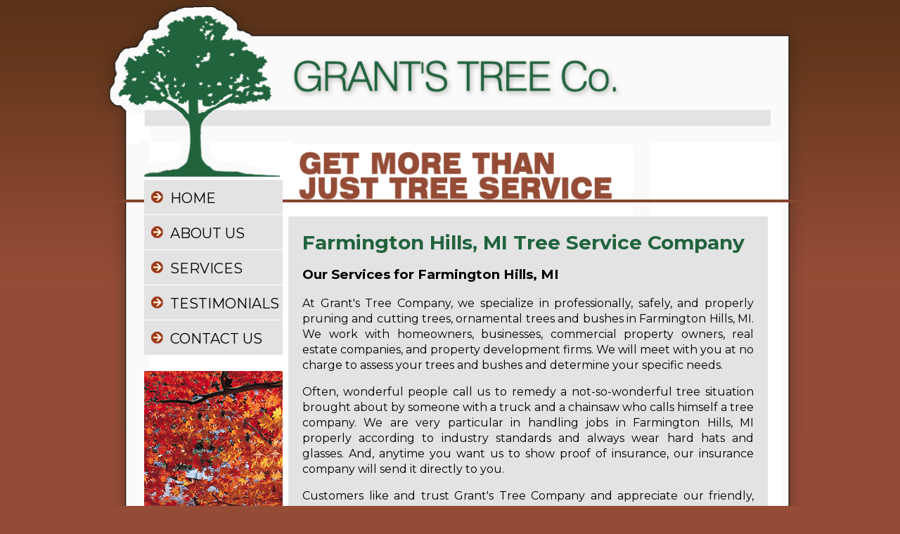

--- FILE ---
content_type: text/html; charset=UTF-8
request_url: https://grantstreeco.com/city_farmington_hills.php
body_size: 2544
content:
<!DOCTYPE html>
<html>
<head>
	<meta charset="utf-8">
	<meta name="viewport" content="width=device-width,initial-scale=1">
	<title>Grants Tree Company | Farmington Hills, MI Tree Service Company</title>
	<link rel="preconnect" href="https://fonts.googleapis.com">
<link rel="preconnect" href="https://fonts.gstatic.com" crossorigin>
<link href="https://fonts.googleapis.com/css2?family=Montserrat:ital,wght@0,100;0,200;0,300;0,400;0,500;0,600;0,700;0,800;0,900;1,100;1,400;1,700;1,900&family=Roboto:ital,wght@0,400;0,700;1,400;1,700&family=Ultra&display=swap" rel="stylesheet"><link rel="stylesheet" href="assets/css/main.css" type="text/css">	</head>
	<body>
		<section id="sideNav" class="sidenav" style="width: 0px;">
    <a href="#" class="closebtn" onclick="closeNav()">&times;</a>
    <div class="nav">
        <ul id="list-nav">
            <li><a href="index.php"><img src="assets/images/arrow.png" alt="Arrow" />HOME</a></li>
            <li><a href="aboutus.php"><img src="assets/images/arrow.png" alt="Arrow" />ABOUT US</a></li>
            <li><a href="services.php"><img src="assets/images/arrow.png" alt="Arrow" />SERVICES</a></li>
            <li><a href="testimonials.php"><img src="assets/images/arrow.png" alt="Arrow" />TESTIMONIALS</a></li>
            <li><a href="contactus.php"><img src="assets/images/arrow.png" alt="Arrow" />CONTACT US</a></li>
        </ul>
    </div>
</section>
<div class="burger-icon-wrapper">
    <span style="cursor:pointer" onclick="openNav()">&#9776;</span>
</div>		<div id="container">
			<section id="header">
    <img class="hide-for-small" src="assets/images/header.png" alt="Grants Tree Co Header" />
    <img class="show-for-small" src="assets/images/header-wo-border.png" alt="Grants Tree Co Header" />
</section>			<div id="content">
				<section class="nav">
    <ul id="list-nav">
        <li><a href="index.php"><img src="assets/images/arrow.png" alt="Arrow" />HOME</a></li>
        <li><a href="aboutus.php"><img src="assets/images/arrow.png" alt="Arrow" />ABOUT US</a></li>
        <li><a href="services.php"><img src="assets/images/arrow.png" alt="Arrow" />SERVICES</a></li>
        <li><a href="testimonials.php"><img src="assets/images/arrow.png" alt="Arrow" />TESTIMONIALS</a></li>
        <li><a href="contactus.php"><img src="assets/images/arrow.png" alt="Arrow" />CONTACT US</a></li>
    </ul>
</section>				<div id="spacer"></div>
                <div class="desktop-hidden">
                    <section id="photoHome">
    <div id="estimates"><a href="contactus.php"><img src="assets/images/freeEstimates.jpg" alt="Free Estimates" /></a></div>
    <div class="tree-care-img"><img src="assets/images/Photo.jpg" alt="Free Estimates"></div>
    <div id="estimates-for-small"><a href="contactus.php">FREE ESTIMATES >></a></div>
</section>                </div>
                <section id="content2Right">
					<h1>Farmington Hills, MI Tree Service Company</h1>
					<h3>Our Services for Farmington Hills, MI</h3>

					<p>At Grant's Tree Company, we specialize in professionally, safely, and properly pruning and cutting trees, ornamental trees and bushes in Farmington Hills, MI. We work with homeowners, businesses, commercial property owners, real estate companies, and property development firms. We will meet with you at no charge to assess your trees and bushes and determine your specific needs.</p>
					
					<p>Often, wonderful people call us to remedy a not-so-wonderful tree situation brought about by someone with a truck and a chainsaw who calls himself a tree company. We are very particular in handling jobs in Farmington Hills, MI properly according to industry standards and always wear hard hats and glasses. And, anytime you want us to show proof of insurance, our insurance company will send it directly to you. </p>

					<p>Customers like and trust Grant's Tree Company and appreciate our friendly, positive attitude, quality work, and on-time arrivals. Our repeat customers and consistent referrals represent the majority of our work and speak about our  excellence. We follow through with what we say we will do and come through in a  pinch when customers need us. Always, we utilize safe procedures for trimming and cutting your branches and trees. And, we completely clean up at the end of each job.</p>

					<p><a href="residservices.php">Our Residential Offerings</a></p>
					<p><a href="comservices.php">Our Commercial Offerings</a></p>
					<p class="tx-bold">We invite you to call Grant's Tree Company at (248) 681-0498.</p>
					<p class="tx-bold">Should you experience emergency storm work, feel free to call us or text us at (248) 563-1010.</p>
				</section>
                <section id="estimatesSide" class="service-image-large">
    <div id="freeEstimatesSide"><a href="contactus.php"><img src="assets/images/FreeEst2.png" width="171" height="53" alt="Free Estimates" /></a></div>
</section>				<br clear="all" />
			</div>
            <section id="footer">
    <script language="JavaScript">
        <!--
            today=new Date();
            y0=today.getFullYear();
        // end hiding --->
    </script>
    <div id="footerText">
        <p class="tx-bold">Serving Oakland County including 
            <a href="city_birmingham.php">Birmingham,</a> 
            <a href="city_troy.php">Troy</a>, 
            <a href="city_ferndale.php">Ferndale</a>, 
            <a href="city_royaloak.php">Royal Oak</a>, 
            <a href="city_clarkston.php">Clarkston</a>, 
            <a href="city_rochester.php">Rochester</a>, 
            <a href="city_farmington_hills.php">Farmington Hills</a>, and 
            <a href="city_waterford.php">Waterford</a>
        </p>
        <div id="copyright-left" class="copyright copyright-left">
            © 2026 Grant's Tree Co. All Rights Reserved.
        </div>
        <div id="copyright-right" class="copyright copyright-right">This website is designed and maintained by <a href="https://igdsolutions.com" target="_blank">IGD Solutions Corporation</a>
        </div>
    </div>
</section>		</div>
		<script>
    (function(i,s,o,g,r,a,m){i['GoogleAnalyticsObject']=r;i[r]=i[r]||function(){
    (i[r].q=i[r].q||[]).push(arguments)},i[r].l=1*new Date();a=s.createElement(o),
    m=s.getElementsByTagName(o)[0];a.async=1;a.src=g;m.parentNode.insertBefore(a,m)
    })(window,document,'script','https://www.google-analytics.com/analytics.js','ga');

    ga('create', 'UA-80658248-18', 'auto');
    ga('send', 'pageview');
</script>
<script>
    function openNav() {
        document.getElementById("sideNav").style.width = "200px";
        document.getElementById("container").style.marginRight = "200px";
    }
    
    function closeNav() {
        document.getElementById("sideNav").style.width = "0";
        document.getElementById("container").style.marginRight= "0";
    }
</script>	<script defer src="https://static.cloudflareinsights.com/beacon.min.js/vcd15cbe7772f49c399c6a5babf22c1241717689176015" integrity="sha512-ZpsOmlRQV6y907TI0dKBHq9Md29nnaEIPlkf84rnaERnq6zvWvPUqr2ft8M1aS28oN72PdrCzSjY4U6VaAw1EQ==" data-cf-beacon='{"version":"2024.11.0","token":"d594635b5a8c43bc9763db8a3bdc05b6","r":1,"server_timing":{"name":{"cfCacheStatus":true,"cfEdge":true,"cfExtPri":true,"cfL4":true,"cfOrigin":true,"cfSpeedBrain":true},"location_startswith":null}}' crossorigin="anonymous"></script>
</body>
</html>

--- FILE ---
content_type: text/css
request_url: https://grantstreeco.com/assets/css/main.css
body_size: 2019
content:
:root {
	--primary: #954c36;
	--secondary: #21633d;
	--highlite: #ffad5a;
	--light: #ffffff;
	--dlight: #e3e3e3;
	--dark: #000000;
}
.tx-bold {
	font-weight: 700;
}
body, div, ul, li {
	margin: 0px;
	padding: 0px;
}
body{
	font-family: "Montserrat", Arial, Helvetica, sans-serif;
	background-image:url(../images/bodyBG.jpg);
	background-repeat:repeat-x;
	background-color:var(--primary);
}
img {
	border:none;
}
h1 {
	padding:0px;
	margin:0px;
	color:var(--secondary);
	font-size:28px;
	line-height:34px;
}
h4 {
	margin-bottom: 0;
}
a:active {
    color: var(--secondary);
    text-decoration: none;
}
a:link {
    color: var(--secondary);
    text-decoration: none;
}
a:visited {
    color: var(--secondary);
    text-decoration: none;
}
a:hover {
    color: var(--dark);
    text-decoration: underline;
}

#container {
	margin:0 auto;
	width:1040px;
}
#header {
	width:1040px;
	height:288px;
}
#content {
	width:1040px;	
	background-image:url(../images/ContentBGslice.png);
	background-repeat:repeat-y;
	position:relative;
}
#spacer {
	float:left;
	width:197px;
	height:220px;
}
.nav {
    background-color: var(--dlight);
    color: var(--light);
    width: 197px;
	position:absolute;
	z-index:5;
	left:77px;
	top:-33px;
}
ul#list-nav {
    font-size: 20px;
    list-style: none outside none;
    margin-top: 0px;
    padding: 0;
    width:197px;
}
ul#list-nav li {
    display: inline;
}
ul#list-nav li a {
    background: none repeat scroll 0 0 var(--dlight);
    color: var(--dark);
    float: left;
    line-height: 20px;
    padding-bottom: 0;
    padding-top: 10px;
	border-top:1px solid var(--light);
    text-align: left;
    text-decoration: none;
    width: 197px;
	height:39px;
}
ul#list-nav li a:hover {
    background: none repeat scroll 0 0 var(--secondary);
    color: var(--light);
}
.nav img {
	margin-left:10px;
    margin-right: 10px;
	margin-top:6px;
}
#photoHome{
	width:682px;
	height:207px;
	background-image:url(../images/Photo.jpg);
	background-repeat:no-repeat;
	float:right;
	margin-top:10px;
	margin-right:60px;
}
#estimates{
	width:221px;
	height:69px;
	margin-top:30px;
	margin-left:440px;
}
#estimatesSide{
	width:197px;
	height:424px;
	background-image:url(../images/freeSide.jpg);
	background-repeat:no-repeat;
	float:left;
	margin-left:77px;
	margin-bottom:20px;
	margin-top:20px;
	
}
#freeEstimatesSide{
	margin-top:360px;
	margin-left:12px;
}
#content2Left{
	
	background-image:url(../images/bulletList.jpg);
	background-repeat:no-repeat;
	width:197px;
	height:352px;
	float:left;
	margin-top:20px;
	margin-left:77px;
	margin-bottom:20px;
}
#content2LeftText{
	color:var(--highlite);
	font-size:16px;
	font-weight:bold;
	line-height:20px;
	margin-top:190px;
}
#content2Right{
	width:642px;
	background-color:var(--dlight);
	float:right;
	color:var(--dark);
	font-size:16px;
	line-height:22px;
	text-align:justify;
	margin-top:20px;
	margin-right:60px;
	padding:20px;
	margin-bottom:20px;
}
#footer{
	background-image:url(../images/footer.png);
	background-repeat:no-repeat;
	width:1040px;
	height:162px;
}
#footerText{
	color:#7d7d7d;
	font-size:12px;
	padding-top:30px;
	padding-left:100px;
}

/**** Inline styles to  external changes ****/
#header img {
	width: 100%;
}
#list-nav li a img {
	width: 17px;
	height: 17px;
}
#photoHome #estimates img {
	width: 221px;
	height: 69px;
}
.copyright {
    display: inline-block;
    width: 46.5%;
}
.copyright-left {
    text-align: left;
}
.copyright-right {
    text-align: right;
}
.tree-care-img img,
#estimates-for-small a,
.show-for-small {
	display: none;
}
#container {
	transition: margin-right .5s;
}

.sidenav {
	height: 100%;
	position: fixed;
	z-index: 1;
	top: 0;
	right: 0;
	background-image: url(../images/bodyBG.jpg);
    background-repeat: repeat-x;
    background-color: var(--primary);
	overflow-x: hidden;
	transition: 0.5s;
	padding-top: 60px;
	z-index: 12;
}
.sidenav a {
	text-decoration: none;
	color: var(--dlight);
	display: block;
}
.sidenav .closebtn {
	position: absolute;
	top: 0;
	left: 10px;
	font-size: 45px;
}
.burger-icon-wrapper {
	display: none;
}
.sidebar-for-smaller {
	display: none;
}
.desktop-hidden {
	display: none;
}
.service-image-medium {
	display: none;
}
/**** END OF Inline styles to  external changes ****/

/**** Responsive changes ****/
@media only screen and (min-width: 1061px) and (max-width: 1280px) {
	#container,
	#header,
	#content,
	#footer {
		width: 1024px;
	}
	#content,
	#footer {
		background-size: contain;
	}
	#header {
		height: auto;
	}
	#footerText {
		padding-left: 75px;
	}
}

@media only screen and (max-width:1060px) {
	.desktop-hidden {
		display: block;
	}
	.sidebar-for-smaller {
		display: block;
		background: var(--secondary);
		width: max-content;
		margin: 0 auto;
	}
	.sidebar-for-smaller ul {
		margin-top: 40px;
		padding: 20px 60px;
		color: var(--highlite);
		font-size: 16px;
		font-weight: bold;
		line-height: 20px;
	}
}

@media only screen and (min-width:900px) and (max-width:1060px) {
	#container,
	#header,
	#content,
	#footer {
		width: 860px;
	}
}

@media only screen and (max-width: 899px) {
	.service-image-large {
		display: none;
	}
	.service-image-medium {
		display: block;
		margin: 0 auto;
		max-width: 350px;
		width: 100%;
	}
	#content2Right ul {
		padding: 20px !important;
		margin: 0 auto;
	}
}

@media only screen and (min-width:768px) and (max-width:899px) {
	#container,
	#header,
	#content,
	#footer {
		width: 720px;
	}
	ul#list-nav li a {
		font-size: 12px;
	}
}
@media only screen and (min-width:768px) and (max-width:1060px) {
	#content,
	#footer {
		background-size: contain;
	}
	#header {
		height: auto;
	}
	#footerText {
		padding-left: 75px;
	}
	#photoHome {
		width: 100%;
		background-position: center;
		float: none;
		margin-top: 80px;
		position: relative;
	}
	.nav {
		width: 100%;
		position: relative;
		left: 0;
		top: 0;
		padding-top: 20px;
		/*
		background-image: url(../images/ContentBGslice.png);
		background-repeat: repeat-y;
		background-size: contain;
		*/
		background-clip: content-box;
	}
	ul#list-nav {
		width: 92%;
		font-size: 15px;
		margin-left: 5%;
    	font-weight: bold;
	}
	ul#list-nav li a {
		width: 20%;
	}
	#estimates {
		position: absolute;
		right: 15%;
		top: 10%;
		width: unset;
		height: unset;
		margin: 0 auto;
	}
	#content2Right {
		width: 75%;
		float: none;
		display: block;
		margin: 30px auto 10px;
	}
	#content2Left {
		display: none;
	}
	#footer {
		background-size: contain;
		background-image: url(../images/ContentBGslice.png);
		background-repeat: repeat-y;
		background-size: contain;
		margin: 30px auto;
		height: auto;
	}
	#footerText {
		padding-left: unset;
		display: block;
		margin: 0 auto;
		width: 79%;
		height: auto;
		padding: 15px 0;
	}
	.copyright {
		display: inline-block;
		width: 50%;
	}
}
@media only screen and (min-width:768px) and (max-width:899px) {
	#photoHome {
		background-size: contain;
		display: block;
		margin-top: 60px;
		margin-left: auto;
		margin-right: auto;
		width: 80%;
	}
	#estimates {
		right: 3%;
    	top: 15%;
	}
	#content2Right {
		margin: 10px auto 10px;
	}
}
@media only screen and (max-width:767px) {
	.hide-for-small {
		display: none;
	}
	.show-for-small {
		display: block;
	}
	body,
	#content {
		background-color: var(--light);
		background-image: none;
	   	background-repeat: no-repeat;
	}
	#container,
	#header,
	#content,
	#footer {
		width: 100%;
	}
	#header {
		height: auto;
	}
	#header img {
		width: 100%;
	}
	div#spacer {
		display: none;
	}
	#photoHome {
		display: block;
		margin: 20px auto 0;
		height: auto;
		width: 100%;
		background-image: none;
		float: none;
		position: relative;
	}
	#estimates {
		position: absolute;
		right: 5%;
		top: 10%;
		width: auto;
		height: auto;
		margin: 0 auto;
	}
	.tree-care-img img {
		width: 100%;
		display: block;
		margin-top: auto;
		margin-bottom: auto;
	}
	#content2Left {
		display: none;
	}
	#content2Right {
		width: 92%;
		float: none;
		display: block;
		margin: 0 auto;
		padding-top: 20px;
		padding-bottom: 1px;
		padding-left: 4%;
		padding-right: 4%;
	}
	#content {
		background-color: transparent;
	}
	#footer {
		margin-top: -40px;
		height: auto;
		background-image: none;
		background-repeat: no-repeat;
		background-color: var(--light);
	}
	#footerText {
		color: #7d7d7d;
		font-size: 12px;
		padding-top: 20px;
		padding-bottom: 20px;
		padding-left: 4%;
		padding-right: 4%;
	}
	.copyright {
		width: 50%;
	}
	#content .nav {
		display: none;
	}
	body,
	#container {
		margin: 0;
	}
	ul#list-nav li a {
		width: 100%;
	}
	.nav {
		top: 50px;
		left: 0;
		width: 100%;
	}
	.burger-icon-wrapper {
		display: block;
		position: fixed;
		top: 10px;
		right: 10px;
		font-size: 45px;
		font-weight: bold;
		color: var(--primary);
		text-shadow: 0px 2px var(--primary);
		z-index: 9;
	}
}
@media only screen and (max-width:580px) {
	#estimates {
		display: none;
	}
	#estimates-for-small a {
		display: block;
		margin: 0 auto;
		text-align: center;
		padding: 10px;
		text-decoration: none;
		background: var(--primary);
		color: var(--light);
		font-weight: bold;
		border-top: 2px solid var(--light);
		border-bottom: 2px solid var(--light);
		transition: all 0.25s ease-in-out;
		-webkit-transition: all 0.25s ease-in-out;
		-moz-transition: all 0.25s ease-in-out;
		-o-transition: all 0.25s ease-in-out;
	}
	#estimates-for-small a:hover,
	#estimates-for-small a:active,
	#estimates-for-small a:focus {
		background: var(--light);
		color: var(--primary);
		border-top: 2px solid var(--primary);
		border-bottom: 2px solid var(--primary);
		transition: all 0.25s ease-in-out;
		-webkit-transition: all 0.25s ease-in-out;
		-moz-transition: all 0.25s ease-in-out;
		-o-transition: all 0.25s ease-in-out;
	}
}

@media only screen and (max-width:360px) {
	.hide-for-extra-small {
		display: none;
	}
}
/**** END OF Responsive changes ****/

--- FILE ---
content_type: text/plain
request_url: https://www.google-analytics.com/j/collect?v=1&_v=j102&a=367367177&t=pageview&_s=1&dl=https%3A%2F%2Fgrantstreeco.com%2Fcity_farmington_hills.php&ul=en-us%40posix&dt=Grants%20Tree%20Company%20%7C%20Farmington%20Hills%2C%20MI%20Tree%20Service%20Company&sr=1280x720&vp=1280x720&_u=IEBAAEABAAAAACAAI~&jid=340372913&gjid=535953212&cid=1080531099.1768929893&tid=UA-80658248-18&_gid=1362293769.1768929893&_r=1&_slc=1&z=1283640527
body_size: -451
content:
2,cG-ZJRXJNYQDJ